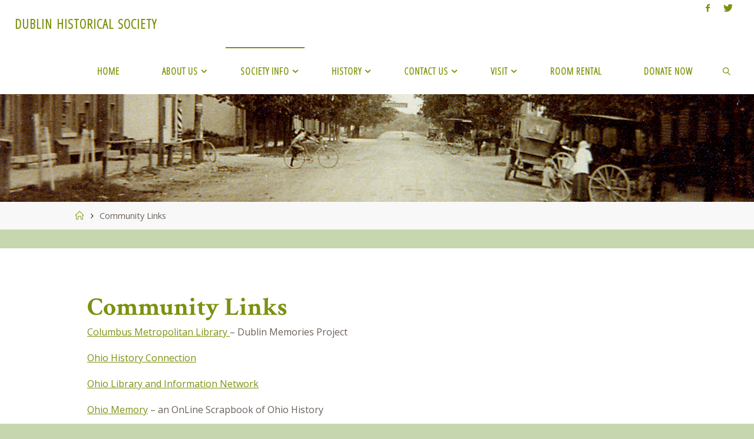

--- FILE ---
content_type: text/html; charset=UTF-8
request_url: https://dublinohiohistory.org/links/
body_size: 16233
content:
<!DOCTYPE html>
<html lang="en-GB">
<head>
<meta name="viewport" content="width=device-width, user-scalable=yes, initial-scale=1.0">
<meta http-equiv="X-UA-Compatible" content="IE=edge" /><meta charset="UTF-8">
<link rel="profile" href="http://gmpg.org/xfn/11">
<title>Community Links &#8211; Dublin Historical Society</title>
<meta name='robots' content='max-image-preview:large' />
<link rel='dns-prefetch' href='//fonts.googleapis.com' />
<link href='https://fonts.gstatic.com' crossorigin rel='preconnect' />
<link rel="alternate" type="application/rss+xml" title="Dublin Historical Society &raquo; Feed" href="https://dublinohiohistory.org/feed/" />
<link rel="alternate" type="application/rss+xml" title="Dublin Historical Society &raquo; Comments Feed" href="https://dublinohiohistory.org/comments/feed/" />
<link rel="alternate" title="oEmbed (JSON)" type="application/json+oembed" href="https://dublinohiohistory.org/wp-json/oembed/1.0/embed?url=https%3A%2F%2Fdublinohiohistory.org%2Flinks%2F" />
<link rel="alternate" title="oEmbed (XML)" type="text/xml+oembed" href="https://dublinohiohistory.org/wp-json/oembed/1.0/embed?url=https%3A%2F%2Fdublinohiohistory.org%2Flinks%2F&#038;format=xml" />
<style id='wp-img-auto-sizes-contain-inline-css'>
img:is([sizes=auto i],[sizes^="auto," i]){contain-intrinsic-size:3000px 1500px}
/*# sourceURL=wp-img-auto-sizes-contain-inline-css */
</style>
<link rel='stylesheet' id='pt-cv-public-style-css' href='https://dublinohiohistory.org/wp-content/plugins/content-views-query-and-display-post-page/public/assets/css/cv.css?ver=4.2.1' media='all' />
<style id='wp-emoji-styles-inline-css'>

	img.wp-smiley, img.emoji {
		display: inline !important;
		border: none !important;
		box-shadow: none !important;
		height: 1em !important;
		width: 1em !important;
		margin: 0 0.07em !important;
		vertical-align: -0.1em !important;
		background: none !important;
		padding: 0 !important;
	}
/*# sourceURL=wp-emoji-styles-inline-css */
</style>
<style id='wp-block-library-inline-css'>
:root{--wp-block-synced-color:#7a00df;--wp-block-synced-color--rgb:122,0,223;--wp-bound-block-color:var(--wp-block-synced-color);--wp-editor-canvas-background:#ddd;--wp-admin-theme-color:#007cba;--wp-admin-theme-color--rgb:0,124,186;--wp-admin-theme-color-darker-10:#006ba1;--wp-admin-theme-color-darker-10--rgb:0,107,160.5;--wp-admin-theme-color-darker-20:#005a87;--wp-admin-theme-color-darker-20--rgb:0,90,135;--wp-admin-border-width-focus:2px}@media (min-resolution:192dpi){:root{--wp-admin-border-width-focus:1.5px}}.wp-element-button{cursor:pointer}:root .has-very-light-gray-background-color{background-color:#eee}:root .has-very-dark-gray-background-color{background-color:#313131}:root .has-very-light-gray-color{color:#eee}:root .has-very-dark-gray-color{color:#313131}:root .has-vivid-green-cyan-to-vivid-cyan-blue-gradient-background{background:linear-gradient(135deg,#00d084,#0693e3)}:root .has-purple-crush-gradient-background{background:linear-gradient(135deg,#34e2e4,#4721fb 50%,#ab1dfe)}:root .has-hazy-dawn-gradient-background{background:linear-gradient(135deg,#faaca8,#dad0ec)}:root .has-subdued-olive-gradient-background{background:linear-gradient(135deg,#fafae1,#67a671)}:root .has-atomic-cream-gradient-background{background:linear-gradient(135deg,#fdd79a,#004a59)}:root .has-nightshade-gradient-background{background:linear-gradient(135deg,#330968,#31cdcf)}:root .has-midnight-gradient-background{background:linear-gradient(135deg,#020381,#2874fc)}:root{--wp--preset--font-size--normal:16px;--wp--preset--font-size--huge:42px}.has-regular-font-size{font-size:1em}.has-larger-font-size{font-size:2.625em}.has-normal-font-size{font-size:var(--wp--preset--font-size--normal)}.has-huge-font-size{font-size:var(--wp--preset--font-size--huge)}.has-text-align-center{text-align:center}.has-text-align-left{text-align:left}.has-text-align-right{text-align:right}.has-fit-text{white-space:nowrap!important}#end-resizable-editor-section{display:none}.aligncenter{clear:both}.items-justified-left{justify-content:flex-start}.items-justified-center{justify-content:center}.items-justified-right{justify-content:flex-end}.items-justified-space-between{justify-content:space-between}.screen-reader-text{border:0;clip-path:inset(50%);height:1px;margin:-1px;overflow:hidden;padding:0;position:absolute;width:1px;word-wrap:normal!important}.screen-reader-text:focus{background-color:#ddd;clip-path:none;color:#444;display:block;font-size:1em;height:auto;left:5px;line-height:normal;padding:15px 23px 14px;text-decoration:none;top:5px;width:auto;z-index:100000}html :where(.has-border-color){border-style:solid}html :where([style*=border-top-color]){border-top-style:solid}html :where([style*=border-right-color]){border-right-style:solid}html :where([style*=border-bottom-color]){border-bottom-style:solid}html :where([style*=border-left-color]){border-left-style:solid}html :where([style*=border-width]){border-style:solid}html :where([style*=border-top-width]){border-top-style:solid}html :where([style*=border-right-width]){border-right-style:solid}html :where([style*=border-bottom-width]){border-bottom-style:solid}html :where([style*=border-left-width]){border-left-style:solid}html :where(img[class*=wp-image-]){height:auto;max-width:100%}:where(figure){margin:0 0 1em}html :where(.is-position-sticky){--wp-admin--admin-bar--position-offset:var(--wp-admin--admin-bar--height,0px)}@media screen and (max-width:600px){html :where(.is-position-sticky){--wp-admin--admin-bar--position-offset:0px}}

/*# sourceURL=wp-block-library-inline-css */
</style><style id='global-styles-inline-css'>
:root{--wp--preset--aspect-ratio--square: 1;--wp--preset--aspect-ratio--4-3: 4/3;--wp--preset--aspect-ratio--3-4: 3/4;--wp--preset--aspect-ratio--3-2: 3/2;--wp--preset--aspect-ratio--2-3: 2/3;--wp--preset--aspect-ratio--16-9: 16/9;--wp--preset--aspect-ratio--9-16: 9/16;--wp--preset--color--black: #000000;--wp--preset--color--cyan-bluish-gray: #abb8c3;--wp--preset--color--white: #ffffff;--wp--preset--color--pale-pink: #f78da7;--wp--preset--color--vivid-red: #cf2e2e;--wp--preset--color--luminous-vivid-orange: #ff6900;--wp--preset--color--luminous-vivid-amber: #fcb900;--wp--preset--color--light-green-cyan: #7bdcb5;--wp--preset--color--vivid-green-cyan: #00d084;--wp--preset--color--pale-cyan-blue: #8ed1fc;--wp--preset--color--vivid-cyan-blue: #0693e3;--wp--preset--color--vivid-purple: #9b51e0;--wp--preset--color--accent-1: #7b9110;--wp--preset--color--accent-2: #d0834d;--wp--preset--color--headings: #3d3d3d;--wp--preset--color--sitetext: #69605a;--wp--preset--color--sitebg: #fff;--wp--preset--gradient--vivid-cyan-blue-to-vivid-purple: linear-gradient(135deg,rgb(6,147,227) 0%,rgb(155,81,224) 100%);--wp--preset--gradient--light-green-cyan-to-vivid-green-cyan: linear-gradient(135deg,rgb(122,220,180) 0%,rgb(0,208,130) 100%);--wp--preset--gradient--luminous-vivid-amber-to-luminous-vivid-orange: linear-gradient(135deg,rgb(252,185,0) 0%,rgb(255,105,0) 100%);--wp--preset--gradient--luminous-vivid-orange-to-vivid-red: linear-gradient(135deg,rgb(255,105,0) 0%,rgb(207,46,46) 100%);--wp--preset--gradient--very-light-gray-to-cyan-bluish-gray: linear-gradient(135deg,rgb(238,238,238) 0%,rgb(169,184,195) 100%);--wp--preset--gradient--cool-to-warm-spectrum: linear-gradient(135deg,rgb(74,234,220) 0%,rgb(151,120,209) 20%,rgb(207,42,186) 40%,rgb(238,44,130) 60%,rgb(251,105,98) 80%,rgb(254,248,76) 100%);--wp--preset--gradient--blush-light-purple: linear-gradient(135deg,rgb(255,206,236) 0%,rgb(152,150,240) 100%);--wp--preset--gradient--blush-bordeaux: linear-gradient(135deg,rgb(254,205,165) 0%,rgb(254,45,45) 50%,rgb(107,0,62) 100%);--wp--preset--gradient--luminous-dusk: linear-gradient(135deg,rgb(255,203,112) 0%,rgb(199,81,192) 50%,rgb(65,88,208) 100%);--wp--preset--gradient--pale-ocean: linear-gradient(135deg,rgb(255,245,203) 0%,rgb(182,227,212) 50%,rgb(51,167,181) 100%);--wp--preset--gradient--electric-grass: linear-gradient(135deg,rgb(202,248,128) 0%,rgb(113,206,126) 100%);--wp--preset--gradient--midnight: linear-gradient(135deg,rgb(2,3,129) 0%,rgb(40,116,252) 100%);--wp--preset--font-size--small: 10px;--wp--preset--font-size--medium: 20px;--wp--preset--font-size--large: 25px;--wp--preset--font-size--x-large: 42px;--wp--preset--font-size--normal: 16px;--wp--preset--font-size--larger: 40px;--wp--preset--spacing--20: 0.44rem;--wp--preset--spacing--30: 0.67rem;--wp--preset--spacing--40: 1rem;--wp--preset--spacing--50: 1.5rem;--wp--preset--spacing--60: 2.25rem;--wp--preset--spacing--70: 3.38rem;--wp--preset--spacing--80: 5.06rem;--wp--preset--shadow--natural: 6px 6px 9px rgba(0, 0, 0, 0.2);--wp--preset--shadow--deep: 12px 12px 50px rgba(0, 0, 0, 0.4);--wp--preset--shadow--sharp: 6px 6px 0px rgba(0, 0, 0, 0.2);--wp--preset--shadow--outlined: 6px 6px 0px -3px rgb(255, 255, 255), 6px 6px rgb(0, 0, 0);--wp--preset--shadow--crisp: 6px 6px 0px rgb(0, 0, 0);}:where(.is-layout-flex){gap: 0.5em;}:where(.is-layout-grid){gap: 0.5em;}body .is-layout-flex{display: flex;}.is-layout-flex{flex-wrap: wrap;align-items: center;}.is-layout-flex > :is(*, div){margin: 0;}body .is-layout-grid{display: grid;}.is-layout-grid > :is(*, div){margin: 0;}:where(.wp-block-columns.is-layout-flex){gap: 2em;}:where(.wp-block-columns.is-layout-grid){gap: 2em;}:where(.wp-block-post-template.is-layout-flex){gap: 1.25em;}:where(.wp-block-post-template.is-layout-grid){gap: 1.25em;}.has-black-color{color: var(--wp--preset--color--black) !important;}.has-cyan-bluish-gray-color{color: var(--wp--preset--color--cyan-bluish-gray) !important;}.has-white-color{color: var(--wp--preset--color--white) !important;}.has-pale-pink-color{color: var(--wp--preset--color--pale-pink) !important;}.has-vivid-red-color{color: var(--wp--preset--color--vivid-red) !important;}.has-luminous-vivid-orange-color{color: var(--wp--preset--color--luminous-vivid-orange) !important;}.has-luminous-vivid-amber-color{color: var(--wp--preset--color--luminous-vivid-amber) !important;}.has-light-green-cyan-color{color: var(--wp--preset--color--light-green-cyan) !important;}.has-vivid-green-cyan-color{color: var(--wp--preset--color--vivid-green-cyan) !important;}.has-pale-cyan-blue-color{color: var(--wp--preset--color--pale-cyan-blue) !important;}.has-vivid-cyan-blue-color{color: var(--wp--preset--color--vivid-cyan-blue) !important;}.has-vivid-purple-color{color: var(--wp--preset--color--vivid-purple) !important;}.has-black-background-color{background-color: var(--wp--preset--color--black) !important;}.has-cyan-bluish-gray-background-color{background-color: var(--wp--preset--color--cyan-bluish-gray) !important;}.has-white-background-color{background-color: var(--wp--preset--color--white) !important;}.has-pale-pink-background-color{background-color: var(--wp--preset--color--pale-pink) !important;}.has-vivid-red-background-color{background-color: var(--wp--preset--color--vivid-red) !important;}.has-luminous-vivid-orange-background-color{background-color: var(--wp--preset--color--luminous-vivid-orange) !important;}.has-luminous-vivid-amber-background-color{background-color: var(--wp--preset--color--luminous-vivid-amber) !important;}.has-light-green-cyan-background-color{background-color: var(--wp--preset--color--light-green-cyan) !important;}.has-vivid-green-cyan-background-color{background-color: var(--wp--preset--color--vivid-green-cyan) !important;}.has-pale-cyan-blue-background-color{background-color: var(--wp--preset--color--pale-cyan-blue) !important;}.has-vivid-cyan-blue-background-color{background-color: var(--wp--preset--color--vivid-cyan-blue) !important;}.has-vivid-purple-background-color{background-color: var(--wp--preset--color--vivid-purple) !important;}.has-black-border-color{border-color: var(--wp--preset--color--black) !important;}.has-cyan-bluish-gray-border-color{border-color: var(--wp--preset--color--cyan-bluish-gray) !important;}.has-white-border-color{border-color: var(--wp--preset--color--white) !important;}.has-pale-pink-border-color{border-color: var(--wp--preset--color--pale-pink) !important;}.has-vivid-red-border-color{border-color: var(--wp--preset--color--vivid-red) !important;}.has-luminous-vivid-orange-border-color{border-color: var(--wp--preset--color--luminous-vivid-orange) !important;}.has-luminous-vivid-amber-border-color{border-color: var(--wp--preset--color--luminous-vivid-amber) !important;}.has-light-green-cyan-border-color{border-color: var(--wp--preset--color--light-green-cyan) !important;}.has-vivid-green-cyan-border-color{border-color: var(--wp--preset--color--vivid-green-cyan) !important;}.has-pale-cyan-blue-border-color{border-color: var(--wp--preset--color--pale-cyan-blue) !important;}.has-vivid-cyan-blue-border-color{border-color: var(--wp--preset--color--vivid-cyan-blue) !important;}.has-vivid-purple-border-color{border-color: var(--wp--preset--color--vivid-purple) !important;}.has-vivid-cyan-blue-to-vivid-purple-gradient-background{background: var(--wp--preset--gradient--vivid-cyan-blue-to-vivid-purple) !important;}.has-light-green-cyan-to-vivid-green-cyan-gradient-background{background: var(--wp--preset--gradient--light-green-cyan-to-vivid-green-cyan) !important;}.has-luminous-vivid-amber-to-luminous-vivid-orange-gradient-background{background: var(--wp--preset--gradient--luminous-vivid-amber-to-luminous-vivid-orange) !important;}.has-luminous-vivid-orange-to-vivid-red-gradient-background{background: var(--wp--preset--gradient--luminous-vivid-orange-to-vivid-red) !important;}.has-very-light-gray-to-cyan-bluish-gray-gradient-background{background: var(--wp--preset--gradient--very-light-gray-to-cyan-bluish-gray) !important;}.has-cool-to-warm-spectrum-gradient-background{background: var(--wp--preset--gradient--cool-to-warm-spectrum) !important;}.has-blush-light-purple-gradient-background{background: var(--wp--preset--gradient--blush-light-purple) !important;}.has-blush-bordeaux-gradient-background{background: var(--wp--preset--gradient--blush-bordeaux) !important;}.has-luminous-dusk-gradient-background{background: var(--wp--preset--gradient--luminous-dusk) !important;}.has-pale-ocean-gradient-background{background: var(--wp--preset--gradient--pale-ocean) !important;}.has-electric-grass-gradient-background{background: var(--wp--preset--gradient--electric-grass) !important;}.has-midnight-gradient-background{background: var(--wp--preset--gradient--midnight) !important;}.has-small-font-size{font-size: var(--wp--preset--font-size--small) !important;}.has-medium-font-size{font-size: var(--wp--preset--font-size--medium) !important;}.has-large-font-size{font-size: var(--wp--preset--font-size--large) !important;}.has-x-large-font-size{font-size: var(--wp--preset--font-size--x-large) !important;}
/*# sourceURL=global-styles-inline-css */
</style>

<style id='classic-theme-styles-inline-css'>
/*! This file is auto-generated */
.wp-block-button__link{color:#fff;background-color:#32373c;border-radius:9999px;box-shadow:none;text-decoration:none;padding:calc(.667em + 2px) calc(1.333em + 2px);font-size:1.125em}.wp-block-file__button{background:#32373c;color:#fff;text-decoration:none}
/*# sourceURL=/wp-includes/css/classic-themes.min.css */
</style>
<link rel='stylesheet' id='font-awesome-css' href='https://dublinohiohistory.org/wp-content/plugins/contact-widgets/assets/css/font-awesome.min.css?ver=4.7.0' media='all' />
<link rel='stylesheet' id='pb-accordion-blocks-style-css' href='https://dublinohiohistory.org/wp-content/plugins/accordion-blocks/build/index.css?ver=1.5.0' media='all' />
<link rel='stylesheet' id='fl-builder-layout-723-css' href='https://dublinohiohistory.org/wp-content/uploads/bb-plugin/cache/723-layout.css?ver=54bd59a006f1fd3420d66a46a24c33db' media='all' />
<link rel='stylesheet' id='wp-components-css' href='https://dublinohiohistory.org/wp-includes/css/dist/components/style.min.css?ver=6.9' media='all' />
<link rel='stylesheet' id='godaddy-styles-css' href='https://dublinohiohistory.org/wp-content/plugins/coblocks/includes/Dependencies/GoDaddy/Styles/build/latest.css?ver=2.0.2' media='all' />
<link rel='stylesheet' id='fluida-themefonts-css' href='https://dublinohiohistory.org/wp-content/themes/fluida/resources/fonts/fontfaces.css?ver=1.8.8.1' media='all' />
<link rel='stylesheet' id='fluida-googlefonts-css' href='//fonts.googleapis.com/css?family=Open+Sans%3A%7COpen+Sans+Condensed%3A300%7COpen+Sans%3A100%2C200%2C300%2C400%2C500%2C600%2C700%2C800%2C900%7COpen+Sans+Condensed%3A600%2C300%7COpen+Sans%3A700%7COpen+Sans%3A300&#038;ver=1.8.8.1' media='all' />
<link rel='stylesheet' id='fluida-main-css' href='https://dublinohiohistory.org/wp-content/themes/fluida/style.css?ver=1.8.8.1' media='all' />
<style id='fluida-main-inline-css'>
 #site-header-main-inside, #container, #colophon-inside, #footer-inside, #breadcrumbs-container-inside, #wp-custom-header { margin: 0 auto; max-width: 1920px; } #site-header-main { left: 0; right: 0; } #primary { width: 376px; } #secondary { width: 376px; } #container.one-column { } #container.two-columns-right #secondary { float: right; } #container.two-columns-right .main, .two-columns-right #breadcrumbs { width: calc( 98% - 376px ); float: left; } #container.two-columns-left #primary { float: left; } #container.two-columns-left .main, .two-columns-left #breadcrumbs { width: calc( 98% - 376px ); float: right; } #container.three-columns-right #primary, #container.three-columns-left #primary, #container.three-columns-sided #primary { float: left; } #container.three-columns-right #secondary, #container.three-columns-left #secondary, #container.three-columns-sided #secondary { float: left; } #container.three-columns-right #primary, #container.three-columns-left #secondary { margin-left: 2%; margin-right: 2%; } #container.three-columns-right .main, .three-columns-right #breadcrumbs { width: calc( 96% - 752px ); float: left; } #container.three-columns-left .main, .three-columns-left #breadcrumbs { width: calc( 96% - 752px ); float: right; } #container.three-columns-sided #secondary { float: right; } #container.three-columns-sided .main, .three-columns-sided #breadcrumbs { width: calc( 96% - 752px ); float: right; margin: 0 calc( 2% + 376px ) 0 -1920px; } html { font-family: Open Sans; font-size: 16px; font-weight: 400; line-height: 1.8; } #site-title { font-family: Open Sans Condensed; font-size: 140%; font-weight: 600; } #access ul li a { font-family: Open Sans Condensed; font-size: 100%; font-weight: 600; } #access i.search-icon { ; } .widget-title { font-family: Open Sans; font-size: 100%; font-weight: 700; } .widget-container { font-family: Open Sans; font-size: 100%; font-weight: 300; } .entry-title, #reply-title, .woocommerce .main .page-title, .woocommerce .main .entry-title { font-family: Open Sans; font-size: 250%; font-weight: 300; } .content-masonry .entry-title { font-size: 187.5%; } h1 { font-size: 3.029em; } h2 { font-size: 2.678em; } h3 { font-size: 2.327em; } h4 { font-size: 1.976em; } h5 { font-size: 1.625em; } h6 { font-size: 1.274em; } h1, h2, h3, h4, h5, h6 { font-family: Open Sans Condensed; font-weight: 300; } .lp-staticslider .staticslider-caption-title, .seriousslider.seriousslider-theme .seriousslider-caption-title { font-family: Open Sans Condensed; } body { color: #69605a; background-color: #c6d6af; } #site-header-main, #site-header-main-inside, #access ul li a, #access ul ul, #access::after { background-color: #fff; } #access .menu-main-search .searchform { border-color: #7b9100; background-color: #7b9100; } .menu-search-animated .searchform input[type="search"], .menu-search-animated .searchform input[type="search"]:focus { color: #fff; } #header a { color: #7b9110; } #access > div > ul > li, #access > div > ul > li > a { color: #7b9100; } #access ul.sub-menu li a, #access ul.children li a { color: #3d3d3d; } #access ul.sub-menu li:hover > a, #access ul.children li:hover > a { background-color: rgba(61,61,61,0.1); } #access > div > ul > li:hover > a { color: #fff; } #access ul > li.current_page_item > a, #access ul > li.current-menu-item > a, #access ul > li.current_page_ancestor > a, #access ul > li.current-menu-ancestor > a, #access .sub-menu, #access .children { border-top-color: #7b9100; } #access ul ul ul { border-left-color: rgba(61,61,61,0.5); } #access > div > ul > li:hover > a { background-color: #7b9100; } #access ul.children > li.current_page_item > a, #access ul.sub-menu > li.current-menu-item > a, #access ul.children > li.current_page_ancestor > a, #access ul.sub-menu > li.current-menu-ancestor > a { border-color: #3d3d3d; } .searchform .searchsubmit, .searchform:hover input[type="search"], .searchform input[type="search"]:focus { color: #fff; background-color: transparent; } .searchform::after, .searchform input[type="search"]:focus, .searchform .searchsubmit:hover { background-color: #7b9110; } article.hentry, #primary, .searchform, .main > div:not(#content-masonry), .main > header, .main > nav#nav-below, .pagination span, .pagination a, #nav-old-below .nav-previous, #nav-old-below .nav-next { background-color: #fff; } #breadcrumbs-container { background-color: #f8f8f8;} #secondary { background-color: #c6d6af; } #colophon, #footer { background-color: #492a1c; color: #ffffff; } span.entry-format { color: #7b9110; } .format-aside { border-top-color: #c6d6af; } article.hentry .post-thumbnail-container { background-color: rgba(105,96,90,0.15); } .entry-content blockquote::before, .entry-content blockquote::after { color: rgba(105,96,90,0.1); } .entry-content h1, .entry-content h2, .entry-content h3, .entry-content h4, .lp-text-content h1, .lp-text-content h2, .lp-text-content h3, .lp-text-content h4 { color: #3d3d3d; } a { color: #7b9110; } a:hover, .entry-meta span a:hover, .comments-link a:hover { color: #d0834d; } #footer a, .page-title strong { color: #7b9110; } #footer a:hover, #site-title a:hover span { color: #d0834d; } #access > div > ul > li.menu-search-animated:hover i { color: #fff; } .continue-reading-link { color: #fff; background-color: #d0834d} .continue-reading-link:before { background-color: #7b9110} .continue-reading-link:hover { color: #fff; } header.pad-container { border-top-color: #7b9110; } article.sticky:after { background-color: rgba(123,145,16,1); } .socials a:before { color: #7b9110; } .socials a:hover:before { color: #d0834d; } .fluida-normalizedtags #content .tagcloud a { color: #fff; background-color: #7b9110; } .fluida-normalizedtags #content .tagcloud a:hover { background-color: #d0834d; } #toTop .icon-back2top:before { color: #7b9110; } #toTop:hover .icon-back2top:before { color: #d0834d; } .entry-meta .icon-metas:before { color: #d0834d; } .page-link a:hover { border-top-color: #d0834d; } #site-title span a span:nth-child(0) { background-color: #7b9110; color: #fff; width: 1.4em; margin-right: .1em; text-align: center; line-height: 1.4; font-weight: 300; } #site-title span a:hover span:nth-child(0) { background-color: #d0834d; } .fluida-caption-one .main .wp-caption .wp-caption-text { border-bottom-color: #eeeeee; } .fluida-caption-two .main .wp-caption .wp-caption-text { background-color: #f5f5f5; } .fluida-image-one .entry-content img[class*="align"], .fluida-image-one .entry-summary img[class*="align"], .fluida-image-two .entry-content img[class*='align'], .fluida-image-two .entry-summary img[class*='align'] { border-color: #eeeeee; } .fluida-image-five .entry-content img[class*='align'], .fluida-image-five .entry-summary img[class*='align'] { border-color: #7b9110; } /* diffs */ span.edit-link a.post-edit-link, span.edit-link a.post-edit-link:hover, span.edit-link .icon-edit:before { color: #241b15; } .searchform { border-color: #ebebeb; } .entry-meta span, .entry-utility span, .entry-meta time, .comment-meta a, #breadcrumbs-nav .icon-angle-right::before, .footermenu ul li span.sep { color: #241b15; } #footer { border-top-color: #5d3e30; } #colophon .widget-container:after { background-color: #5d3e30; } #commentform { max-width:650px;} code, .reply a:after, #nav-below .nav-previous a:before, #nav-below .nav-next a:before, .reply a:after { background-color: #eeeeee; } pre, .entry-meta .author, nav.sidebarmenu, .page-link > span, article .author-info, .comment-author, .commentlist .comment-body, .commentlist .pingback, nav.sidebarmenu li a { border-color: #eeeeee; } select, input[type], textarea { color: #69605a; } button, input[type="button"], input[type="submit"], input[type="reset"] { background-color: #7b9110; color: #fff; } button:hover, input[type="button"]:hover, input[type="submit"]:hover, input[type="reset"]:hover { background-color: #d0834d; } select, input[type], textarea { border-color: #e9e9e9; } input[type]:hover, textarea:hover, select:hover, input[type]:focus, textarea:focus, select:focus { border-color: #cdcdcd; } hr { background-color: #e9e9e9; } #toTop { background-color: rgba(250,250,250,0.8) } /* gutenberg */ .wp-block-image.alignwide { margin-left: -15%; margin-right: -15%; } .wp-block-image.alignwide img { width: 130%; max-width: 130%; } .has-accent-1-color, .has-accent-1-color:hover { color: #7b9110; } .has-accent-2-color, .has-accent-2-color:hover { color: #d0834d; } .has-headings-color, .has-headings-color:hover { color: #3d3d3d; } .has-sitetext-color, .has-sitetext-color:hover { color: #69605a; } .has-sitebg-color, .has-sitebg-color:hover { color: #fff; } .has-accent-1-background-color { background-color: #7b9110; } .has-accent-2-background-color { background-color: #d0834d; } .has-headings-background-color { background-color: #3d3d3d; } .has-sitetext-background-color { background-color: #69605a; } .has-sitebg-background-color { background-color: #fff; } .has-small-font-size { font-size: 10px; } .has-regular-font-size { font-size: 16px; } .has-large-font-size { font-size: 25px; } .has-larger-font-size { font-size: 40px; } .has-huge-font-size { font-size: 40px; } /* woocommerce */ .woocommerce-page #respond input#submit.alt, .woocommerce a.button.alt, .woocommerce-page button.button.alt, .woocommerce input.button.alt, .woocommerce #respond input#submit, .woocommerce a.button, .woocommerce button.button, .woocommerce input.button { background-color: #7b9110; color: #fff; line-height: 1.8; } .woocommerce #respond input#submit:hover, .woocommerce a.button:hover, .woocommerce button.button:hover, .woocommerce input.button:hover { background-color: #9db332; color: #fff;} .woocommerce-page #respond input#submit.alt, .woocommerce a.button.alt, .woocommerce-page button.button.alt, .woocommerce input.button.alt { background-color: #d0834d; color: #fff; line-height: 1.8; } .woocommerce-page #respond input#submit.alt:hover, .woocommerce a.button.alt:hover, .woocommerce-page button.button.alt:hover, .woocommerce input.button.alt:hover { background-color: #f2a56f; color: #fff;} .woocommerce div.product .woocommerce-tabs ul.tabs li.active { border-bottom-color: #fff; } .woocommerce #respond input#submit.alt.disabled, .woocommerce #respond input#submit.alt.disabled:hover, .woocommerce #respond input#submit.alt:disabled, .woocommerce #respond input#submit.alt:disabled:hover, .woocommerce #respond input#submit.alt[disabled]:disabled, .woocommerce #respond input#submit.alt[disabled]:disabled:hover, .woocommerce a.button.alt.disabled, .woocommerce a.button.alt.disabled:hover, .woocommerce a.button.alt:disabled, .woocommerce a.button.alt:disabled:hover, .woocommerce a.button.alt[disabled]:disabled, .woocommerce a.button.alt[disabled]:disabled:hover, .woocommerce button.button.alt.disabled, .woocommerce button.button.alt.disabled:hover, .woocommerce button.button.alt:disabled, .woocommerce button.button.alt:disabled:hover, .woocommerce button.button.alt[disabled]:disabled, .woocommerce button.button.alt[disabled]:disabled:hover, .woocommerce input.button.alt.disabled, .woocommerce input.button.alt.disabled:hover, .woocommerce input.button.alt:disabled, .woocommerce input.button.alt:disabled:hover, .woocommerce input.button.alt[disabled]:disabled, .woocommerce input.button.alt[disabled]:disabled:hover { background-color: #d0834d; } .woocommerce ul.products li.product .price, .woocommerce div.product p.price, .woocommerce div.product span.price { color: #9b928c } #add_payment_method #payment, .woocommerce-cart #payment, .woocommerce-checkout #payment { background: #f5f5f5; } /* mobile menu */ nav#mobile-menu { background-color: #fff; color: #7b9100;} #mobile-menu .menu-main-search input[type="search"] { color: #7b9100; } .main .entry-content, .main .entry-summary { text-align: inherit; } .main p, .main ul, .main ol, .main dd, .main pre, .main hr { margin-bottom: 1em; } .main .entry-content p { text-indent: 0em; } .main a.post-featured-image { background-position: center center; } #content { margin-top: 20px; } #content { padding-left: 0px; padding-right: 0px; } #header-widget-area { width: 33%; right: 10px; } .fluida-stripped-table .main thead th, .fluida-bordered-table .main thead th, .fluida-stripped-table .main td, .fluida-stripped-table .main th, .fluida-bordered-table .main th, .fluida-bordered-table .main td { border-color: #e9e9e9; } .fluida-clean-table .main th, .fluida-stripped-table .main tr:nth-child(even) td, .fluida-stripped-table .main tr:nth-child(even) th { background-color: #f6f6f6; } .fluida-cropped-featured .main .post-thumbnail-container { height: 200px; } .fluida-responsive-featured .main .post-thumbnail-container { max-height: 200px; height: auto; } article.hentry .article-inner, #breadcrumbs-nav, body.woocommerce.woocommerce-page #breadcrumbs-nav, #content-masonry article.hentry .article-inner, .pad-container { padding-left: 10%; padding-right: 10%; } .fluida-magazine-two.archive #breadcrumbs-nav, .fluida-magazine-two.archive .pad-container, .fluida-magazine-two.search #breadcrumbs-nav, .fluida-magazine-two.search .pad-container, .fluida-magazine-two.page-template-template-page-with-intro #breadcrumbs-nav, .fluida-magazine-two.page-template-template-page-with-intro .pad-container { padding-left: 5%; padding-right: 5%; } .fluida-magazine-three.archive #breadcrumbs-nav, .fluida-magazine-three.archive .pad-container, .fluida-magazine-three.search #breadcrumbs-nav, .fluida-magazine-three.search .pad-container, .fluida-magazine-three.page-template-template-page-with-intro #breadcrumbs-nav, .fluida-magazine-three.page-template-template-page-with-intro .pad-container { padding-left: 3.3333333333333%; padding-right: 3.3333333333333%; } #site-header-main { height:80px; } #sheader, .identity, #nav-toggle { height:80px; line-height:80px; } #access div > ul > li > a { line-height:78px; } #access .menu-main-search > a, #branding { height:80px; } .fluida-responsive-headerimage #masthead #header-image-main-inside { max-height: 394px; } .fluida-cropped-headerimage #masthead div.header-image { height: 394px; } #masthead #site-header-main { position: fixed; top: 0; box-shadow: 0 0 3px rgba(0,0,0,0.2); } #header-image-main { margin-top: 80px; } .fluida-landing-page .lp-blocks-inside, .fluida-landing-page .lp-boxes-inside, .fluida-landing-page .lp-text-inside, .fluida-landing-page .lp-posts-inside, .fluida-landing-page .lp-section-header { max-width: 1920px; } .seriousslider-theme .seriousslider-caption-buttons a:nth-child(2n+1), a.staticslider-button:nth-child(2n+1) { color: #69605a; border-color: #fff; background-color: #fff; } .seriousslider-theme .seriousslider-caption-buttons a:nth-child(2n+1):hover, a.staticslider-button:nth-child(2n+1):hover { color: #fff; } .seriousslider-theme .seriousslider-caption-buttons a:nth-child(2n), a.staticslider-button:nth-child(2n) { border-color: #fff; color: #fff; } .seriousslider-theme .seriousslider-caption-buttons a:nth-child(2n):hover, .staticslider-button:nth-child(2n):hover { color: #69605a; background-color: #fff; } .lp-blocks { ; } .lp-block > i::before { color: #7b9110; } .lp-block:hover i::before { color: #d0834d; } .lp-block i:after { background-color: #7b9110; } .lp-block:hover i:after { background-color: #d0834d; } .lp-block-text, .lp-boxes-static .lp-box-text, .lp-section-desc { color: #2d241e; } .lp-text { background-color: #FFF; } .lp-boxes-1 .lp-box .lp-box-image { height: 250px; } .lp-boxes-1.lp-boxes-animated .lp-box:hover .lp-box-text { max-height: 150px; } .lp-boxes-2 .lp-box .lp-box-image { height: 400px; } .lp-boxes-2.lp-boxes-animated .lp-box:hover .lp-box-text { max-height: 300px; } .lp-box-readmore { color: #7b9110; } .lp-boxes { ; } .lp-boxes .lp-box-overlay { background-color: rgba(123,145,16, 0.9); } .lpbox-rnd1 { background-color: #c8c8c8; } .lpbox-rnd2 { background-color: #c3c3c3; } .lpbox-rnd3 { background-color: #bebebe; } .lpbox-rnd4 { background-color: #b9b9b9; } .lpbox-rnd5 { background-color: #b4b4b4; } .lpbox-rnd6 { background-color: #afafaf; } .lpbox-rnd7 { background-color: #aaaaaa; } .lpbox-rnd8 { background-color: #a5a5a5; } 
/*# sourceURL=fluida-main-inline-css */
</style>
<link rel='stylesheet' id='cryout-serious-slider-style-css' href='https://dublinohiohistory.org/wp-content/plugins/cryout-serious-slider/resources/style.css?ver=1.2.7' media='all' />
<link rel='stylesheet' id='gem-base-css' href='https://dublinohiohistory.org/wp-content/plugins/godaddy-email-marketing-sign-up-forms/css/gem.min.css?ver=1.4.3' media='all' />
<link rel='stylesheet' id='fl-builder-google-fonts-64dfd380be9a9bfffe1ff5b2d5ab3192-css' href='//fonts.googleapis.com/css?family=Crimson+Text%3A700&#038;ver=6.9' media='all' />
<script src="https://dublinohiohistory.org/wp-includes/js/jquery/jquery.min.js?ver=3.7.1" id="jquery-core-js"></script>
<script src="https://dublinohiohistory.org/wp-includes/js/jquery/jquery-migrate.min.js?ver=3.4.1" id="jquery-migrate-js"></script>
<script src="https://dublinohiohistory.org/wp-content/plugins/cryout-serious-slider/resources/jquery.mobile.custom.min.js?ver=1.2.7" id="cryout-serious-slider-jquerymobile-js"></script>
<script src="https://dublinohiohistory.org/wp-content/plugins/cryout-serious-slider/resources/slider.js?ver=1.2.7" id="cryout-serious-slider-script-js"></script>
<link rel="https://api.w.org/" href="https://dublinohiohistory.org/wp-json/" /><link rel="alternate" title="JSON" type="application/json" href="https://dublinohiohistory.org/wp-json/wp/v2/pages/723" /><link rel="EditURI" type="application/rsd+xml" title="RSD" href="https://dublinohiohistory.org/xmlrpc.php?rsd" />
<meta name="generator" content="WordPress 6.9" />
<link rel="canonical" href="https://dublinohiohistory.org/links/" />
<link rel='shortlink' href='https://dublinohiohistory.org/?p=723' />
    
    <script type="text/javascript">
        var ajaxurl = 'https://dublinohiohistory.org/wp-admin/admin-ajax.php';
    </script>
<link rel="icon" href="https://dublinohiohistory.org/wp-content/uploads/2017/01/cropped-dhsociety_icon-32x32.png" sizes="32x32" />
<link rel="icon" href="https://dublinohiohistory.org/wp-content/uploads/2017/01/cropped-dhsociety_icon-192x192.png" sizes="192x192" />
<link rel="apple-touch-icon" href="https://dublinohiohistory.org/wp-content/uploads/2017/01/cropped-dhsociety_icon-180x180.png" />
<meta name="msapplication-TileImage" content="https://dublinohiohistory.org/wp-content/uploads/2017/01/cropped-dhsociety_icon-270x270.png" />
		<style id="wp-custom-css">
			.footer-three .widget-container {
	width: 100%;
}

nav#mobile-menu ul.sub-menu a {
	color: #7b9110;
}

#menu-footer-menu {
	display: flex;
}

.menu-item {
	padding: 0 0.65em 0 0.65em;
	line-height: 24px;
}

li.menu-item a {
	font-weight: 700;
	text-decoration: underline;
}

.widget-container ul ul {
	margin-top: 0.5em;
	margin-left: -0.5em;
}

ul.sub-menu a {
	font-weight: 400;
	text-decoration: none;
	color: #fff;
}

ul.sub-menu a:hover {
	text-decoration: underline;
	color: #c99828;
}

ul.sub-menu a:active {
	color: #c99828;
}

@media screen and (max-width: 1024px) {

	#colophon-inside {
		width: 250vw;
	}	
	
	.cryout #container[class*="two-"] .sidey .widget-container, .cryout #colophon-inside:not(.footer-one) .widget-container {
		margin: 0;
	}
}

@media screen and (max-width: 640px) {}
	
	#colophon-inside {
		width: 90vw;
	}	
	
	.cryout #container[class*="two-"] .sidey .widget-container, .cryout #colophon-inside:not(.footer-one) .widget-container {
		margin: 0;
		
	}
}


.fluida-landing-page .staticslider-button {
	cursor: default;
}

.fluida-landing-page .staticslider-button:hover {
	background-color: #fff !important;
	color:#69605a !important;
	cursor: default;
}

.home .staticslider-caption-title, .home .staticslider-caption-text {
	text-shadow: 0px 0px 8px rgba(0,0,0,0.5);
}

.seriousslider-theme .seriousslider-caption-buttons a:nth-child(2n), a.staticslider-button:nth-child(2n) {
	background-color:#fff;
	color: #69605a;
	cursor: pointer;
}

.seriousslider-theme .seriousslider-caption-buttons a:nth-child(2n):hover, a.staticslider-button:nth-child(2n):hover, .seriousslider-theme .seriousslider-caption-buttons a:nth-child(2n+1):hover, a.staticslider-button:nth-child(2n+1):hover {
	background-color:#69605a !important;
	color: #fff !important;
	cursor: pointer;
}

.seriousslider-theme .seriousslider-caption-buttons a:nth-child(2n+1), a.staticslider-button:nth-child(2n+1) {
	cursor: pointer;
}

.home article.hentry {
	position:unset;
}

.home #lp-page {
	position:relative;
}

.home #cta-banner {
	position:absolute;
	top:0;
	left:0;
	right:0;
	width:100%;
	margin:0 auto;
	max-width:none;
	background:#fff;
	z-index:99;
	
}

.home #cta-banner > .fl-row-content-wrap {
	padding:0
}

.home #cta-banner p {
	margin-bottom:0;
}

.home .lp-page-inside {
	margin-top:3rem;
}		</style>
		</head>

<body class="wp-singular page-template-default page page-id-723 wp-embed-responsive wp-theme-fluida fl-builder fl-builder-lite-2-9-4-2 fl-no-js fluida-image-none fluida-caption-two fluida-totop-normal fluida-stripped-table fluida-fixed-menu fluida-responsive-headerimage fluida-responsive-featured fluida-magazine-three fluida-magazine-layout fluida-comment-placeholder fluida-hide-page-title fluida-hide-cat-title fluida-elementshadow fluida-normalizedtags fluida-article-animation-fade fluida-menu-animation" itemscope itemtype="http://schema.org/WebPage">
			<a class="skip-link screen-reader-text" href="#main" title="Skip to content"> Skip to content </a>
			<div id="site-wrapper">

	<header id="masthead" class="cryout"  itemscope itemtype="http://schema.org/WPHeader">

		<div id="site-header-main">
			<div id="site-header-main-inside">

								<nav id="mobile-menu">
					<div><ul id="mobile-nav" class=""><li id="menu-item-2003" class="menu-item menu-item-type-post_type menu-item-object-page menu-item-home menu-item-2003"><a href="https://dublinohiohistory.org/"><span>Home</span></a></li>
<li id="menu-item-1458" class="menu-item menu-item-type-taxonomy menu-item-object-category menu-item-has-children menu-item-1458"><a href="https://dublinohiohistory.org/category/about/"><span>About Us</span></a>
<ul class="sub-menu">
	<li id="menu-item-1463" class="menu-item menu-item-type-post_type menu-item-object-page menu-item-1463"><a href="https://dublinohiohistory.org/our-purpose/"><span>Our Purpose</span></a></li>
	<li id="menu-item-2000" class="menu-item menu-item-type-post_type menu-item-object-page menu-item-2000"><a href="https://dublinohiohistory.org/membership-info/"><span>Membership</span></a></li>
	<li id="menu-item-1578" class="menu-item menu-item-type-post_type menu-item-object-page menu-item-1578"><a href="https://dublinohiohistory.org/donate/"><span>Donate</span></a></li>
</ul>
</li>
<li id="menu-item-1461" class="menu-item menu-item-type-taxonomy menu-item-object-category current-menu-ancestor current-menu-parent menu-item-has-children menu-item-1461"><a href="https://dublinohiohistory.org/category/society-info/"><span>Society Info</span></a>
<ul class="sub-menu">
	<li id="menu-item-326" class="menu-item menu-item-type-post_type menu-item-object-page menu-item-326"><a href="https://dublinohiohistory.org/calendar/"><span>Calendar</span></a></li>
	<li id="menu-item-1371" class="menu-item menu-item-type-post_type menu-item-object-page menu-item-1371"><a href="https://dublinohiohistory.org/newsletters/"><span>Newsletters</span></a></li>
	<li id="menu-item-729" class="menu-item menu-item-type-post_type menu-item-object-page menu-item-729"><a href="https://dublinohiohistory.org/programs-events/"><span>Past Meeting Minutes</span></a></li>
	<li id="menu-item-728" class="menu-item menu-item-type-post_type menu-item-object-page current-menu-item page_item page-item-723 current_page_item menu-item-728"><a href="https://dublinohiohistory.org/links/" aria-current="page"><span>Community Links</span></a></li>
</ul>
</li>
<li id="menu-item-1474" class="menu-item menu-item-type-post_type menu-item-object-page menu-item-has-children menu-item-1474"><a href="https://dublinohiohistory.org/history/"><span>History</span></a>
<ul class="sub-menu">
	<li id="menu-item-1570" class="menu-item menu-item-type-custom menu-item-object-custom menu-item-1570"><a href="https://cdm16802.contentdm.oclc.org/digital/collection/p16802coll39"><span>Gallery</span></a></li>
</ul>
</li>
<li id="menu-item-1563" class="menu-item menu-item-type-taxonomy menu-item-object-category menu-item-has-children menu-item-1563"><a href="https://dublinohiohistory.org/category/contact-us/"><span>Contact Us</span></a>
<ul class="sub-menu">
	<li id="menu-item-171" class="menu-item menu-item-type-post_type menu-item-object-page menu-item-171"><a href="https://dublinohiohistory.org/contact-info/"><span>Contact Information</span></a></li>
	<li id="menu-item-1577" class="menu-item menu-item-type-post_type menu-item-object-page menu-item-1577"><a href="https://dublinohiohistory.org/volunteer-form/"><span>Volunteer</span></a></li>
</ul>
</li>
<li id="menu-item-1569" class="menu-item menu-item-type-taxonomy menu-item-object-category menu-item-has-children menu-item-1569"><a href="https://dublinohiohistory.org/category/visit-us/"><span>Visit</span></a>
<ul class="sub-menu">
	<li id="menu-item-2029" class="menu-item menu-item-type-post_type menu-item-object-page menu-item-2029"><a href="https://dublinohiohistory.org/museum/"><span>Museum</span></a></li>
	<li id="menu-item-168" class="menu-item menu-item-type-post_type menu-item-object-page menu-item-168"><a href="https://dublinohiohistory.org/coffman-homestead/"><span>Coffman Homestead</span></a></li>
	<li id="menu-item-318" class="menu-item menu-item-type-post_type menu-item-object-page menu-item-318"><a href="https://dublinohiohistory.org/historic-dublin/"><span>Historic Dublin</span></a></li>
</ul>
</li>
<li id="menu-item-2176" class="menu-item menu-item-type-post_type menu-item-object-page menu-item-2176"><a href="https://dublinohiohistory.org/museum-room-rental/"><span>Room Rental</span></a></li>
<li id="menu-item-2221" class="menu-item menu-item-type-custom menu-item-object-custom menu-item-2221"><a href="https://dublinohiohistory.org/donate/"><span>Donate Now</span></a></li>
<li class='menu-main-search menu-search-animated'>
			<a role='link' href><i class='search-icon'></i><span class='screen-reader-text'>Search</span></a>
<form role="search" method="get" class="searchform" action="https://dublinohiohistory.org/">
	<label>
		<span class="screen-reader-text">Search for:</span>
		<input type="search" class="s" placeholder="Search" value="" name="s" />
	</label>
	<button type="submit" class="searchsubmit"><span class="screen-reader-text">Search</span><i class="blicon-magnifier"></i></button>
</form>

		</li></ul></div>					<button id="nav-cancel"><i class="blicon-cross3"></i></button>
				</nav> <!-- #mobile-menu -->
				
				<div id="branding">
					<div id="site-text"><div itemprop="headline" id="site-title"><span> <a href="https://dublinohiohistory.org/" title="Step Back Into History" rel="home">Dublin Historical Society</a> </span></div><span id="site-description"  itemprop="description" >Step Back Into History</span></div>				</div><!-- #branding -->

				<nav id="sheader" class="socials"><a target="_blank" href="https://www.facebook.com/dublinohiohistory/"  class="menu-item menu-item-type-custom menu-item-object-custom menu-item-292"><span>Facebook</span></a><a href="https://twitter.com/dublinOHhistory"  class="menu-item menu-item-type-custom menu-item-object-custom menu-item-2012"><span>X</span></a></nav>
								<a id="nav-toggle" href="#"><span>&nbsp;</span></a>
				<nav id="access" role="navigation"  aria-label="Primary Menu"  itemscope itemtype="http://schema.org/SiteNavigationElement">
						<div><ul id="prime_nav" class=""><li class="menu-item menu-item-type-post_type menu-item-object-page menu-item-home menu-item-2003"><a href="https://dublinohiohistory.org/"><span>Home</span></a></li>
<li class="menu-item menu-item-type-taxonomy menu-item-object-category menu-item-has-children menu-item-1458"><a href="https://dublinohiohistory.org/category/about/"><span>About Us</span></a>
<ul class="sub-menu">
	<li class="menu-item menu-item-type-post_type menu-item-object-page menu-item-1463"><a href="https://dublinohiohistory.org/our-purpose/"><span>Our Purpose</span></a></li>
	<li class="menu-item menu-item-type-post_type menu-item-object-page menu-item-2000"><a href="https://dublinohiohistory.org/membership-info/"><span>Membership</span></a></li>
	<li class="menu-item menu-item-type-post_type menu-item-object-page menu-item-1578"><a href="https://dublinohiohistory.org/donate/"><span>Donate</span></a></li>
</ul>
</li>
<li class="menu-item menu-item-type-taxonomy menu-item-object-category current-menu-ancestor current-menu-parent menu-item-has-children menu-item-1461"><a href="https://dublinohiohistory.org/category/society-info/"><span>Society Info</span></a>
<ul class="sub-menu">
	<li class="menu-item menu-item-type-post_type menu-item-object-page menu-item-326"><a href="https://dublinohiohistory.org/calendar/"><span>Calendar</span></a></li>
	<li class="menu-item menu-item-type-post_type menu-item-object-page menu-item-1371"><a href="https://dublinohiohistory.org/newsletters/"><span>Newsletters</span></a></li>
	<li class="menu-item menu-item-type-post_type menu-item-object-page menu-item-729"><a href="https://dublinohiohistory.org/programs-events/"><span>Past Meeting Minutes</span></a></li>
	<li class="menu-item menu-item-type-post_type menu-item-object-page current-menu-item page_item page-item-723 current_page_item menu-item-728"><a href="https://dublinohiohistory.org/links/" aria-current="page"><span>Community Links</span></a></li>
</ul>
</li>
<li class="menu-item menu-item-type-post_type menu-item-object-page menu-item-has-children menu-item-1474"><a href="https://dublinohiohistory.org/history/"><span>History</span></a>
<ul class="sub-menu">
	<li class="menu-item menu-item-type-custom menu-item-object-custom menu-item-1570"><a href="https://cdm16802.contentdm.oclc.org/digital/collection/p16802coll39"><span>Gallery</span></a></li>
</ul>
</li>
<li class="menu-item menu-item-type-taxonomy menu-item-object-category menu-item-has-children menu-item-1563"><a href="https://dublinohiohistory.org/category/contact-us/"><span>Contact Us</span></a>
<ul class="sub-menu">
	<li class="menu-item menu-item-type-post_type menu-item-object-page menu-item-171"><a href="https://dublinohiohistory.org/contact-info/"><span>Contact Information</span></a></li>
	<li class="menu-item menu-item-type-post_type menu-item-object-page menu-item-1577"><a href="https://dublinohiohistory.org/volunteer-form/"><span>Volunteer</span></a></li>
</ul>
</li>
<li class="menu-item menu-item-type-taxonomy menu-item-object-category menu-item-has-children menu-item-1569"><a href="https://dublinohiohistory.org/category/visit-us/"><span>Visit</span></a>
<ul class="sub-menu">
	<li class="menu-item menu-item-type-post_type menu-item-object-page menu-item-2029"><a href="https://dublinohiohistory.org/museum/"><span>Museum</span></a></li>
	<li class="menu-item menu-item-type-post_type menu-item-object-page menu-item-168"><a href="https://dublinohiohistory.org/coffman-homestead/"><span>Coffman Homestead</span></a></li>
	<li class="menu-item menu-item-type-post_type menu-item-object-page menu-item-318"><a href="https://dublinohiohistory.org/historic-dublin/"><span>Historic Dublin</span></a></li>
</ul>
</li>
<li class="menu-item menu-item-type-post_type menu-item-object-page menu-item-2176"><a href="https://dublinohiohistory.org/museum-room-rental/"><span>Room Rental</span></a></li>
<li class="menu-item menu-item-type-custom menu-item-object-custom menu-item-2221"><a href="https://dublinohiohistory.org/donate/"><span>Donate Now</span></a></li>
<li class='menu-main-search menu-search-animated'>
			<a role='link' href><i class='search-icon'></i><span class='screen-reader-text'>Search</span></a>
<form role="search" method="get" class="searchform" action="https://dublinohiohistory.org/">
	<label>
		<span class="screen-reader-text">Search for:</span>
		<input type="search" class="s" placeholder="Search" value="" name="s" />
	</label>
	<button type="submit" class="searchsubmit"><span class="screen-reader-text">Search</span><i class="blicon-magnifier"></i></button>
</form>

		</li></ul></div>				</nav><!-- #access -->
				
			</div><!-- #site-header-main-inside -->
		</div><!-- #site-header-main -->

		<div id="header-image-main">
			<div id="header-image-main-inside">
							<div class="header-image"  style="background-image: url(https://dublinohiohistory.org/wp-content/uploads/2017/06/mainstreet.jpg)" ></div>
			<img class="header-image" alt="Dublin Historical Society" src="https://dublinohiohistory.org/wp-content/uploads/2017/06/mainstreet.jpg" />
							</div><!-- #header-image-main-inside -->
		</div><!-- #header-image-main -->

	</header><!-- #masthead -->

	<div id="breadcrumbs-container" class="cryout one-column"><div id="breadcrumbs-container-inside"><div id="breadcrumbs"> <nav id="breadcrumbs-nav"><a href="https://dublinohiohistory.org" title="Home"><i class="blicon-home2"></i><span class="screen-reader-text">Home</span></a><i class="icon-angle-right"></i> <span class="current">Community Links</span></nav></div></div></div><!-- breadcrumbs -->
	
	<div id="content" class="cryout">
		
	<div id="container" class="one-column">

		<main id="main" class="main">
			
			
	<article id="post-723" class="post-723 page type-page status-publish hentry category-society-info">
		<div class="schema-image">
					</div>
		<div class="article-inner">
			<header>
				<h1 class="entry-title"  itemprop="headline">Community Links</h1>				<span class="entry-meta" >
									</span>
			</header>

			
			<div class="entry-content"  itemprop="text">
				<div class="fl-builder-content fl-builder-content-723 fl-builder-content-primary" data-post-id="723"><div class="fl-row fl-row-fixed-width fl-row-bg-none fl-node-610aceb0ae574 fl-row-default-height fl-row-align-center" data-node="610aceb0ae574">
	<div class="fl-row-content-wrap">
						<div class="fl-row-content fl-row-fixed-width fl-node-content">
		
<div class="fl-col-group fl-node-610acebc0f8d2" data-node="610acebc0f8d2">
			<div class="fl-col fl-node-610acebc0f9af fl-col-bg-color" data-node="610acebc0f9af">
	<div class="fl-col-content fl-node-content"><div class="fl-module fl-module-heading fl-node-610acebc0f854" data-node="610acebc0f854">
	<div class="fl-module-content fl-node-content">
		<h2 class="fl-heading">
		<span class="fl-heading-text">Community Links</span>
	</h2>
	</div>
</div>
</div>
</div>
	</div>

<div class="fl-col-group fl-node-610aceb11954c" data-node="610aceb11954c">
			<div class="fl-col fl-node-610aceb119614 fl-col-bg-color" data-node="610aceb119614">
	<div class="fl-col-content fl-node-content"><div class="fl-module fl-module-rich-text fl-node-610aceb11b472" data-node="610aceb11b472">
	<div class="fl-module-content fl-node-content">
		<div class="fl-rich-text">
	<p><a href="http://www.columbuslibrary.org" target="_blank" rel="noopener noreferrer">Columbus Metropolitan Library </a>–&nbsp;Dublin Memories Project</p>
<p><a href="http://www.ohiohistory.org/" target="_blank" rel="noopener noreferrer">Ohio History Connection</a></p>
<p><a href="http://www.ohiolink.edu/" target="_blank" rel="noopener noreferrer">Ohio Library and Information Network</a></p>
<p><a href="https://cdm16802.contentdm.oclc.org/digital/collection/p16802coll39" target="_blank" rel="noopener noreferrer">Ohio Memory</a> – an OnLine Scrapbook of Ohio History</p>
<p><a href="http://www.ohiohistoryteachers.org/02/04" target="_blank" rel="noopener noreferrer">Ohio History for Teachers Primary Sources</a></p>
<p><a href="http://www.dublin.oh.us/" target="_blank" rel="noopener noreferrer">City of Dublin, Ohio</a></p>
<p><a href="http://www.info@dublinvisit.org/" target="_blank" rel="noopener noreferrer">Dublin Convention and Visitors Bureau</a></p></p>
</div>
	</div>
</div>
</div>
</div>
	</div>
		</div>
	</div>
</div>
</div>							</div><!-- .entry-content -->

			<section id="comments">
	
	
	</section><!-- #comments -->
			
	<span class="schema-publisher" itemprop="publisher" itemscope itemtype="https://schema.org/Organization">
         <span itemprop="logo" itemscope itemtype="https://schema.org/ImageObject">
           <meta itemprop="url" content="https://dublinohiohistory.org">
         </span>
         <meta itemprop="name" content="Dublin Historical Society">
    </span>
<link itemprop="mainEntityOfPage" href="https://dublinohiohistory.org/links/" />		</div><!-- .article-inner -->
	</article><!-- #post-## -->


					</main><!-- #main -->

		
	</div><!-- #container -->

		
		<aside id="colophon"  itemscope itemtype="http://schema.org/WPSideBar">
			<div id="colophon-inside" class="footer-three ">
				
<section id="nav_menu-2" class="widget-container widget_nav_menu"><div class="footer-widget-inside"><h2 class="widget-title"><span>The Dublin Historical Society</span></h2><div class="menu-footer-menu-container"><ul id="menu-footer-menu" class="menu"><li id="menu-item-2004" class="menu-item menu-item-type-post_type menu-item-object-page menu-item-home menu-item-2004"><a href="https://dublinohiohistory.org/">Home</a></li>
<li id="menu-item-1622" class="menu-item menu-item-type-taxonomy menu-item-object-category menu-item-has-children menu-item-1622"><a href="https://dublinohiohistory.org/category/about/">About Us</a>
<ul class="sub-menu">
	<li id="menu-item-1610" class="menu-item menu-item-type-post_type menu-item-object-page menu-item-1610"><a href="https://dublinohiohistory.org/our-purpose/">Our Purpose</a></li>
	<li id="menu-item-1999" class="menu-item menu-item-type-post_type menu-item-object-page menu-item-1999"><a href="https://dublinohiohistory.org/membership-info/">Membership</a></li>
	<li id="menu-item-1600" class="menu-item menu-item-type-post_type menu-item-object-page menu-item-1600"><a href="https://dublinohiohistory.org/donate/">Donate</a></li>
</ul>
</li>
<li id="menu-item-1625" class="menu-item menu-item-type-taxonomy menu-item-object-category current-menu-ancestor current-menu-parent menu-item-has-children menu-item-1625"><a href="https://dublinohiohistory.org/category/society-info/">Society Info</a>
<ul class="sub-menu">
	<li id="menu-item-1613" class="menu-item menu-item-type-post_type menu-item-object-page menu-item-1613"><a href="https://dublinohiohistory.org/calendar/">Calendar</a></li>
	<li id="menu-item-1609" class="menu-item menu-item-type-post_type menu-item-object-page menu-item-1609"><a href="https://dublinohiohistory.org/newsletters/">Newsletters</a></li>
	<li id="menu-item-1615" class="menu-item menu-item-type-post_type menu-item-object-page menu-item-1615"><a href="https://dublinohiohistory.org/programs-events/">Past Meeting Minutes</a></li>
	<li id="menu-item-1617" class="menu-item menu-item-type-post_type menu-item-object-page current-menu-item page_item page-item-723 current_page_item menu-item-1617"><a href="https://dublinohiohistory.org/links/" aria-current="page">Community Links</a></li>
</ul>
</li>
<li id="menu-item-1601" class="menu-item menu-item-type-post_type menu-item-object-page menu-item-has-children menu-item-1601"><a href="https://dublinohiohistory.org/history/">History</a>
<ul class="sub-menu">
	<li id="menu-item-1602" class="menu-item menu-item-type-post_type menu-item-object-page menu-item-1602"><a href="https://dublinohiohistory.org/history/did-you-know-faq/">Did You Know?</a></li>
	<li id="menu-item-1603" class="menu-item menu-item-type-post_type menu-item-object-page menu-item-1603"><a href="https://dublinohiohistory.org/history/dublin-stories/">Dublin Stories</a></li>
	<li id="menu-item-1604" class="menu-item menu-item-type-post_type menu-item-object-page menu-item-1604"><a href="https://dublinohiohistory.org/history/historical-people/">Historical People</a></li>
	<li id="menu-item-1605" class="menu-item menu-item-type-post_type menu-item-object-page menu-item-1605"><a href="https://dublinohiohistory.org/history/historical-sites/">Historical Sites</a></li>
	<li id="menu-item-1606" class="menu-item menu-item-type-post_type menu-item-object-page menu-item-1606"><a href="https://dublinohiohistory.org/history/timeline/">Timeline</a></li>
	<li id="menu-item-1607" class="menu-item menu-item-type-post_type menu-item-object-page menu-item-1607"><a href="https://dublinohiohistory.org/interactive-map/">Interactive Map</a></li>
	<li id="menu-item-1619" class="menu-item menu-item-type-post_type menu-item-object-page menu-item-1619"><a href="https://dublinohiohistory.org/gallery/">Gallery</a></li>
</ul>
</li>
<li id="menu-item-1623" class="menu-item menu-item-type-taxonomy menu-item-object-category menu-item-has-children menu-item-1623"><a href="https://dublinohiohistory.org/category/visit-us/">Visit</a>
<ul class="sub-menu">
	<li id="menu-item-2027" class="menu-item menu-item-type-post_type menu-item-object-page menu-item-2027"><a href="https://dublinohiohistory.org/museum/">Museum</a></li>
	<li id="menu-item-1614" class="menu-item menu-item-type-post_type menu-item-object-page menu-item-1614"><a href="https://dublinohiohistory.org/historic-dublin/">Historic Dublin</a></li>
	<li id="menu-item-1616" class="menu-item menu-item-type-post_type menu-item-object-page menu-item-1616"><a href="https://dublinohiohistory.org/coffman-homestead/">Coffman Homestead</a></li>
</ul>
</li>
<li id="menu-item-1624" class="menu-item menu-item-type-taxonomy menu-item-object-category menu-item-has-children menu-item-1624"><a href="https://dublinohiohistory.org/category/contact-us/">Contact Us</a>
<ul class="sub-menu">
	<li id="menu-item-1618" class="menu-item menu-item-type-post_type menu-item-object-page menu-item-1618"><a href="https://dublinohiohistory.org/contact-info/">Contact Information</a></li>
	<li id="menu-item-1612" class="menu-item menu-item-type-post_type menu-item-object-page menu-item-1612"><a href="https://dublinohiohistory.org/volunteer-form/">Volunteer</a></li>
</ul>
</li>
<li id="menu-item-2173" class="menu-item menu-item-type-post_type menu-item-object-page menu-item-2173"><a href="https://dublinohiohistory.org/museum-room-rental/">Museum Room Rental</a></li>
</ul></div></div></section>			</div>
		</aside><!-- #colophon -->

	</div><!-- #main -->

	<footer id="footer" class="cryout"  itemscope itemtype="http://schema.org/WPFooter">
				<div id="footer-inside">
			<a id="toTop"><span class="screen-reader-text">Back to Top</span><i class="icon-back2top"></i> </a><nav id="sfooter" class="socials"><a target="_blank" href="https://www.facebook.com/dublinohiohistory/"  class="menu-item menu-item-type-custom menu-item-object-custom menu-item-292"><span>Facebook</span></a><a href="https://twitter.com/dublinOHhistory"  class="menu-item menu-item-type-custom menu-item-object-custom menu-item-2012"><span>X</span></a></nav><div id="site-copyright"><a><strong> ©2024 DUBLIN (OHIO) HISTORICAL SOCIETY. ALL RIGHTS RESERVED.</strong></a></div><div style="display:block;float:right;clear: right;font-size: .9em;">Powered by<a target="_blank" href="http://www.cryoutcreations.eu/wordpress-themes/fluida" title="Fluida WordPress Theme by Cryout Creations"> Fluida</a> &amp; <a target="_blank" href="http://wordpress.org/" title="Semantic Personal Publishing Platform">  WordPress.</a></div>		</div> <!-- #footer-inside -->
	</footer>

	</div><!-- site-wrapper -->
	<script type="speculationrules">
{"prefetch":[{"source":"document","where":{"and":[{"href_matches":"/*"},{"not":{"href_matches":["/wp-*.php","/wp-admin/*","/wp-content/uploads/*","/wp-content/*","/wp-content/plugins/*","/wp-content/themes/fluida/*","/*\\?(.+)"]}},{"not":{"selector_matches":"a[rel~=\"nofollow\"]"}},{"not":{"selector_matches":".no-prefetch, .no-prefetch a"}}]},"eagerness":"conservative"}]}
</script>
<script src="https://dublinohiohistory.org/wp-content/plugins/accordion-blocks/js/accordion-blocks.min.js?ver=1.5.0" id="pb-accordion-blocks-frontend-script-js"></script>
<script src="https://dublinohiohistory.org/wp-content/uploads/bb-plugin/cache/723-layout.js?ver=d87e1996eb6788f6f20ff8e3adbe578d" id="fl-builder-layout-723-js"></script>
<script src="https://dublinohiohistory.org/wp-content/plugins/coblocks/dist/js/coblocks-animation.js?ver=3.1.16" id="coblocks-animation-js"></script>
<script id="pt-cv-content-views-script-js-extra">
var PT_CV_PUBLIC = {"_prefix":"pt-cv-","page_to_show":"5","_nonce":"ca2f4774ee","is_admin":"","is_mobile":"","ajaxurl":"https://dublinohiohistory.org/wp-admin/admin-ajax.php","lang":"","loading_image_src":"[data-uri]"};
var PT_CV_PAGINATION = {"first":"\u00ab","prev":"\u2039","next":"\u203a","last":"\u00bb","goto_first":"Go to first page","goto_prev":"Go to previous page","goto_next":"Go to next page","goto_last":"Go to last page","current_page":"Current page is","goto_page":"Go to page"};
//# sourceURL=pt-cv-content-views-script-js-extra
</script>
<script src="https://dublinohiohistory.org/wp-content/plugins/content-views-query-and-display-post-page/public/assets/js/cv.js?ver=4.2.1" id="pt-cv-content-views-script-js"></script>
<script id="gem-main-js-extra">
var GEM = {"thankyou":"Thank you for signing up!","thankyou_suppressed":"Thank you for signing up! Please check your email to confirm your subscription.","oops":"Oops! There was a problem. Please try again.","email":"Please enter a valid email address.","required":"%s is a required field."};
//# sourceURL=gem-main-js-extra
</script>
<script src="https://dublinohiohistory.org/wp-content/plugins/godaddy-email-marketing-sign-up-forms/js/gem.min.js?ver=1.4.3" id="gem-main-js"></script>
<script id="fluida-frontend-js-extra">
var cryout_theme_settings = {"masonry":"1","rtl":"","magazine":"3","fitvids":"1","autoscroll":"1","articleanimation":"fade","lpboxratios":[1.556,1.2],"is_mobile":"","menustyle":"1"};
//# sourceURL=fluida-frontend-js-extra
</script>
<script defer src="https://dublinohiohistory.org/wp-content/themes/fluida/resources/js/frontend.js?ver=1.8.8.1" id="fluida-frontend-js"></script>
<script src="https://dublinohiohistory.org/wp-content/plugins/beaver-builder-lite-version/js/jquery.imagesloaded.min.js?ver=2.9.4.2" id="imagesloaded-js"></script>
<script defer src="https://dublinohiohistory.org/wp-includes/js/masonry.min.js?ver=4.2.2" id="masonry-js"></script>
<script defer src="https://dublinohiohistory.org/wp-includes/js/jquery/jquery.masonry.min.js?ver=3.1.2b" id="jquery-masonry-js"></script>
<script src="https://dublinohiohistory.org/wp-includes/js/comment-reply.min.js?ver=6.9" id="comment-reply-js" async data-wp-strategy="async" fetchpriority="low"></script>
<script id="wp-emoji-settings" type="application/json">
{"baseUrl":"https://s.w.org/images/core/emoji/17.0.2/72x72/","ext":".png","svgUrl":"https://s.w.org/images/core/emoji/17.0.2/svg/","svgExt":".svg","source":{"concatemoji":"https://dublinohiohistory.org/wp-includes/js/wp-emoji-release.min.js?ver=6.9"}}
</script>
<script type="module">
/*! This file is auto-generated */
const a=JSON.parse(document.getElementById("wp-emoji-settings").textContent),o=(window._wpemojiSettings=a,"wpEmojiSettingsSupports"),s=["flag","emoji"];function i(e){try{var t={supportTests:e,timestamp:(new Date).valueOf()};sessionStorage.setItem(o,JSON.stringify(t))}catch(e){}}function c(e,t,n){e.clearRect(0,0,e.canvas.width,e.canvas.height),e.fillText(t,0,0);t=new Uint32Array(e.getImageData(0,0,e.canvas.width,e.canvas.height).data);e.clearRect(0,0,e.canvas.width,e.canvas.height),e.fillText(n,0,0);const a=new Uint32Array(e.getImageData(0,0,e.canvas.width,e.canvas.height).data);return t.every((e,t)=>e===a[t])}function p(e,t){e.clearRect(0,0,e.canvas.width,e.canvas.height),e.fillText(t,0,0);var n=e.getImageData(16,16,1,1);for(let e=0;e<n.data.length;e++)if(0!==n.data[e])return!1;return!0}function u(e,t,n,a){switch(t){case"flag":return n(e,"\ud83c\udff3\ufe0f\u200d\u26a7\ufe0f","\ud83c\udff3\ufe0f\u200b\u26a7\ufe0f")?!1:!n(e,"\ud83c\udde8\ud83c\uddf6","\ud83c\udde8\u200b\ud83c\uddf6")&&!n(e,"\ud83c\udff4\udb40\udc67\udb40\udc62\udb40\udc65\udb40\udc6e\udb40\udc67\udb40\udc7f","\ud83c\udff4\u200b\udb40\udc67\u200b\udb40\udc62\u200b\udb40\udc65\u200b\udb40\udc6e\u200b\udb40\udc67\u200b\udb40\udc7f");case"emoji":return!a(e,"\ud83e\u1fac8")}return!1}function f(e,t,n,a){let r;const o=(r="undefined"!=typeof WorkerGlobalScope&&self instanceof WorkerGlobalScope?new OffscreenCanvas(300,150):document.createElement("canvas")).getContext("2d",{willReadFrequently:!0}),s=(o.textBaseline="top",o.font="600 32px Arial",{});return e.forEach(e=>{s[e]=t(o,e,n,a)}),s}function r(e){var t=document.createElement("script");t.src=e,t.defer=!0,document.head.appendChild(t)}a.supports={everything:!0,everythingExceptFlag:!0},new Promise(t=>{let n=function(){try{var e=JSON.parse(sessionStorage.getItem(o));if("object"==typeof e&&"number"==typeof e.timestamp&&(new Date).valueOf()<e.timestamp+604800&&"object"==typeof e.supportTests)return e.supportTests}catch(e){}return null}();if(!n){if("undefined"!=typeof Worker&&"undefined"!=typeof OffscreenCanvas&&"undefined"!=typeof URL&&URL.createObjectURL&&"undefined"!=typeof Blob)try{var e="postMessage("+f.toString()+"("+[JSON.stringify(s),u.toString(),c.toString(),p.toString()].join(",")+"));",a=new Blob([e],{type:"text/javascript"});const r=new Worker(URL.createObjectURL(a),{name:"wpTestEmojiSupports"});return void(r.onmessage=e=>{i(n=e.data),r.terminate(),t(n)})}catch(e){}i(n=f(s,u,c,p))}t(n)}).then(e=>{for(const n in e)a.supports[n]=e[n],a.supports.everything=a.supports.everything&&a.supports[n],"flag"!==n&&(a.supports.everythingExceptFlag=a.supports.everythingExceptFlag&&a.supports[n]);var t;a.supports.everythingExceptFlag=a.supports.everythingExceptFlag&&!a.supports.flag,a.supports.everything||((t=a.source||{}).concatemoji?r(t.concatemoji):t.wpemoji&&t.twemoji&&(r(t.twemoji),r(t.wpemoji)))});
//# sourceURL=https://dublinohiohistory.org/wp-includes/js/wp-emoji-loader.min.js
</script>
</body>
</html>
